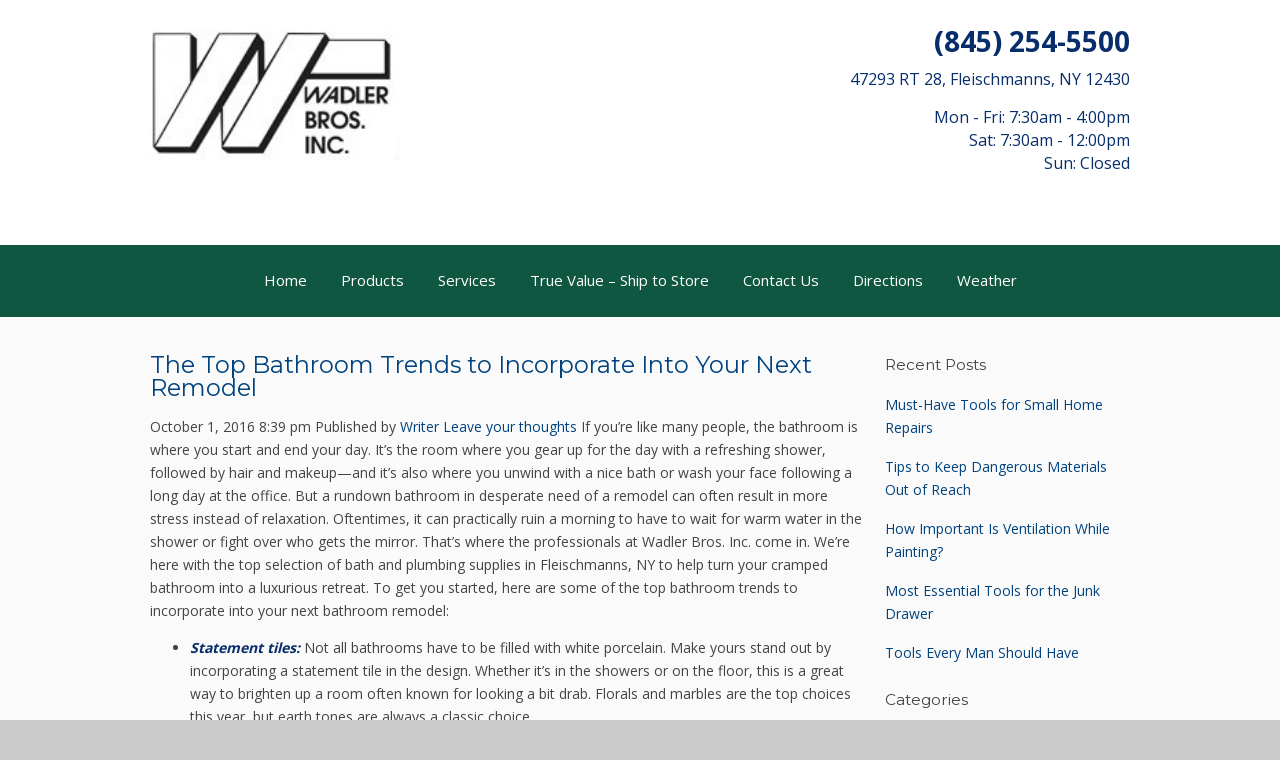

--- FILE ---
content_type: text/html; charset=UTF-8
request_url: https://wadlerbros.com/2016/10/the-top-bathroom-trends-to-incorporate-into-your-next-remodel/
body_size: 12529
content:
<!doctype html>
<html dir="ltr" lang="en-US" prefix="og: https://ogp.me/ns#" class="no-js">
	<head>
<style>.footer_logo .textwidget+.textwidget{display: none;}.aioseo-breadcrumbs{display:none;}</style>
		<meta charset="UTF-8">
		<title>The Top Bathroom Trends to Incorporate Into Your Next Remodel - Wadler Bros. Inc</title>

		<link href="//www.google-analytics.com" rel="dns-prefetch">
        <link href="https://wadlerbros.com/wp-content/uploads/favicon.ico" rel="shortcut icon">
        <link href="https://wadlerbros.com/wp-content/uploads/touch.png" rel="apple-touch-icon-precomposed">
        <link href="https://stackpath.bootstrapcdn.com/font-awesome/4.7.0/css/font-awesome.min.css" rel="stylesheet" integrity="sha384-wvfXpqpZZVQGK6TAh5PVlGOfQNHSoD2xbE+QkPxCAFlNEevoEH3Sl0sibVcOQVnN" crossorigin="anonymous">

                        <link rel="stylesheet" href="//fonts.googleapis.com/css?family=">
                <style>
            body {
                font-family: !important;
            }
            h1, h2, h3 {
                font-family: !important;
            }
                    </style>

		<meta http-equiv="X-UA-Compatible" content="IE=edge,chrome=1">
		<meta name="viewport" content="width=device-width, initial-scale=1.0">

        <link rel="stylesheet" href="https://wadlerbros.com/wp-content/themes/b-gamma/js/featherlight.css">

		
		<!-- All in One SEO 4.8.5 - aioseo.com -->
	<meta name="description" content="If you’re like many people, the bathroom is where you start and end your day. It’s the room where you gear up for the day with a refreshing shower, followed by hair and makeup—and it’s also where you unwind with a nice bath or wash your face following a long day at the office. But" />
	<meta name="robots" content="max-image-preview:large" />
	<meta name="author" content="Writer"/>
	<link rel="canonical" href="https://wadlerbros.com/2016/10/the-top-bathroom-trends-to-incorporate-into-your-next-remodel/" />
	<meta name="generator" content="All in One SEO (AIOSEO) 4.8.5" />
		<meta property="og:locale" content="en_US" />
		<meta property="og:site_name" content="Wadler Bros. Inc -" />
		<meta property="og:type" content="article" />
		<meta property="og:title" content="The Top Bathroom Trends to Incorporate Into Your Next Remodel - Wadler Bros. Inc" />
		<meta property="og:description" content="If you’re like many people, the bathroom is where you start and end your day. It’s the room where you gear up for the day with a refreshing shower, followed by hair and makeup—and it’s also where you unwind with a nice bath or wash your face following a long day at the office. But" />
		<meta property="og:url" content="https://wadlerbros.com/2016/10/the-top-bathroom-trends-to-incorporate-into-your-next-remodel/" />
		<meta property="article:published_time" content="2016-10-01T20:39:17+00:00" />
		<meta property="article:modified_time" content="2016-09-27T20:40:22+00:00" />
		<meta name="twitter:card" content="summary_large_image" />
		<meta name="twitter:title" content="The Top Bathroom Trends to Incorporate Into Your Next Remodel - Wadler Bros. Inc" />
		<meta name="twitter:description" content="If you’re like many people, the bathroom is where you start and end your day. It’s the room where you gear up for the day with a refreshing shower, followed by hair and makeup—and it’s also where you unwind with a nice bath or wash your face following a long day at the office. But" />
		<script type="application/ld+json" class="aioseo-schema">
			{"@context":"https:\/\/schema.org","@graph":[{"@type":"BlogPosting","@id":"https:\/\/wadlerbros.com\/2016\/10\/the-top-bathroom-trends-to-incorporate-into-your-next-remodel\/#blogposting","name":"The Top Bathroom Trends to Incorporate Into Your Next Remodel - Wadler Bros. Inc","headline":"The Top Bathroom Trends to Incorporate Into Your Next Remodel","author":{"@id":"https:\/\/wadlerbros.com\/author\/writer\/#author"},"publisher":{"@id":"https:\/\/wadlerbros.com\/#organization"},"datePublished":"2016-10-01T20:39:17+00:00","dateModified":"2016-09-27T20:40:22+00:00","inLanguage":"en-US","mainEntityOfPage":{"@id":"https:\/\/wadlerbros.com\/2016\/10\/the-top-bathroom-trends-to-incorporate-into-your-next-remodel\/#webpage"},"isPartOf":{"@id":"https:\/\/wadlerbros.com\/2016\/10\/the-top-bathroom-trends-to-incorporate-into-your-next-remodel\/#webpage"},"articleSection":"Plumbing Supplies"},{"@type":"BreadcrumbList","@id":"https:\/\/wadlerbros.com\/2016\/10\/the-top-bathroom-trends-to-incorporate-into-your-next-remodel\/#breadcrumblist","itemListElement":[{"@type":"ListItem","@id":"https:\/\/wadlerbros.com#listItem","position":1,"name":"Home","item":"https:\/\/wadlerbros.com","nextItem":{"@type":"ListItem","@id":"https:\/\/wadlerbros.com\/category\/plumbing-supplies\/#listItem","name":"Plumbing Supplies"}},{"@type":"ListItem","@id":"https:\/\/wadlerbros.com\/category\/plumbing-supplies\/#listItem","position":2,"name":"Plumbing Supplies","item":"https:\/\/wadlerbros.com\/category\/plumbing-supplies\/","nextItem":{"@type":"ListItem","@id":"https:\/\/wadlerbros.com\/2016\/10\/the-top-bathroom-trends-to-incorporate-into-your-next-remodel\/#listItem","name":"The Top Bathroom Trends to Incorporate Into Your Next Remodel"},"previousItem":{"@type":"ListItem","@id":"https:\/\/wadlerbros.com#listItem","name":"Home"}},{"@type":"ListItem","@id":"https:\/\/wadlerbros.com\/2016\/10\/the-top-bathroom-trends-to-incorporate-into-your-next-remodel\/#listItem","position":3,"name":"The Top Bathroom Trends to Incorporate Into Your Next Remodel","previousItem":{"@type":"ListItem","@id":"https:\/\/wadlerbros.com\/category\/plumbing-supplies\/#listItem","name":"Plumbing Supplies"}}]},{"@type":"Organization","@id":"https:\/\/wadlerbros.com\/#organization","name":"Wadler Bros. Inc","url":"https:\/\/wadlerbros.com\/"},{"@type":"Person","@id":"https:\/\/wadlerbros.com\/author\/writer\/#author","url":"https:\/\/wadlerbros.com\/author\/writer\/","name":"Writer"},{"@type":"WebPage","@id":"https:\/\/wadlerbros.com\/2016\/10\/the-top-bathroom-trends-to-incorporate-into-your-next-remodel\/#webpage","url":"https:\/\/wadlerbros.com\/2016\/10\/the-top-bathroom-trends-to-incorporate-into-your-next-remodel\/","name":"The Top Bathroom Trends to Incorporate Into Your Next Remodel - Wadler Bros. Inc","description":"If you\u2019re like many people, the bathroom is where you start and end your day. It\u2019s the room where you gear up for the day with a refreshing shower, followed by hair and makeup\u2014and it\u2019s also where you unwind with a nice bath or wash your face following a long day at the office. But","inLanguage":"en-US","isPartOf":{"@id":"https:\/\/wadlerbros.com\/#website"},"breadcrumb":{"@id":"https:\/\/wadlerbros.com\/2016\/10\/the-top-bathroom-trends-to-incorporate-into-your-next-remodel\/#breadcrumblist"},"author":{"@id":"https:\/\/wadlerbros.com\/author\/writer\/#author"},"creator":{"@id":"https:\/\/wadlerbros.com\/author\/writer\/#author"},"datePublished":"2016-10-01T20:39:17+00:00","dateModified":"2016-09-27T20:40:22+00:00"},{"@type":"WebSite","@id":"https:\/\/wadlerbros.com\/#website","url":"https:\/\/wadlerbros.com\/","name":"Wadler Bros. Inc","inLanguage":"en-US","publisher":{"@id":"https:\/\/wadlerbros.com\/#organization"}}]}
		</script>
		<!-- All in One SEO -->

<link rel='dns-prefetch' href='//www.google.com' />
<script type="text/javascript">
/* <![CDATA[ */
window._wpemojiSettings = {"baseUrl":"https:\/\/s.w.org\/images\/core\/emoji\/16.0.1\/72x72\/","ext":".png","svgUrl":"https:\/\/s.w.org\/images\/core\/emoji\/16.0.1\/svg\/","svgExt":".svg","source":{"concatemoji":"https:\/\/wadlerbros.com\/wp-includes\/js\/wp-emoji-release.min.js?ver=6.8.3"}};
/*! This file is auto-generated */
!function(s,n){var o,i,e;function c(e){try{var t={supportTests:e,timestamp:(new Date).valueOf()};sessionStorage.setItem(o,JSON.stringify(t))}catch(e){}}function p(e,t,n){e.clearRect(0,0,e.canvas.width,e.canvas.height),e.fillText(t,0,0);var t=new Uint32Array(e.getImageData(0,0,e.canvas.width,e.canvas.height).data),a=(e.clearRect(0,0,e.canvas.width,e.canvas.height),e.fillText(n,0,0),new Uint32Array(e.getImageData(0,0,e.canvas.width,e.canvas.height).data));return t.every(function(e,t){return e===a[t]})}function u(e,t){e.clearRect(0,0,e.canvas.width,e.canvas.height),e.fillText(t,0,0);for(var n=e.getImageData(16,16,1,1),a=0;a<n.data.length;a++)if(0!==n.data[a])return!1;return!0}function f(e,t,n,a){switch(t){case"flag":return n(e,"\ud83c\udff3\ufe0f\u200d\u26a7\ufe0f","\ud83c\udff3\ufe0f\u200b\u26a7\ufe0f")?!1:!n(e,"\ud83c\udde8\ud83c\uddf6","\ud83c\udde8\u200b\ud83c\uddf6")&&!n(e,"\ud83c\udff4\udb40\udc67\udb40\udc62\udb40\udc65\udb40\udc6e\udb40\udc67\udb40\udc7f","\ud83c\udff4\u200b\udb40\udc67\u200b\udb40\udc62\u200b\udb40\udc65\u200b\udb40\udc6e\u200b\udb40\udc67\u200b\udb40\udc7f");case"emoji":return!a(e,"\ud83e\udedf")}return!1}function g(e,t,n,a){var r="undefined"!=typeof WorkerGlobalScope&&self instanceof WorkerGlobalScope?new OffscreenCanvas(300,150):s.createElement("canvas"),o=r.getContext("2d",{willReadFrequently:!0}),i=(o.textBaseline="top",o.font="600 32px Arial",{});return e.forEach(function(e){i[e]=t(o,e,n,a)}),i}function t(e){var t=s.createElement("script");t.src=e,t.defer=!0,s.head.appendChild(t)}"undefined"!=typeof Promise&&(o="wpEmojiSettingsSupports",i=["flag","emoji"],n.supports={everything:!0,everythingExceptFlag:!0},e=new Promise(function(e){s.addEventListener("DOMContentLoaded",e,{once:!0})}),new Promise(function(t){var n=function(){try{var e=JSON.parse(sessionStorage.getItem(o));if("object"==typeof e&&"number"==typeof e.timestamp&&(new Date).valueOf()<e.timestamp+604800&&"object"==typeof e.supportTests)return e.supportTests}catch(e){}return null}();if(!n){if("undefined"!=typeof Worker&&"undefined"!=typeof OffscreenCanvas&&"undefined"!=typeof URL&&URL.createObjectURL&&"undefined"!=typeof Blob)try{var e="postMessage("+g.toString()+"("+[JSON.stringify(i),f.toString(),p.toString(),u.toString()].join(",")+"));",a=new Blob([e],{type:"text/javascript"}),r=new Worker(URL.createObjectURL(a),{name:"wpTestEmojiSupports"});return void(r.onmessage=function(e){c(n=e.data),r.terminate(),t(n)})}catch(e){}c(n=g(i,f,p,u))}t(n)}).then(function(e){for(var t in e)n.supports[t]=e[t],n.supports.everything=n.supports.everything&&n.supports[t],"flag"!==t&&(n.supports.everythingExceptFlag=n.supports.everythingExceptFlag&&n.supports[t]);n.supports.everythingExceptFlag=n.supports.everythingExceptFlag&&!n.supports.flag,n.DOMReady=!1,n.readyCallback=function(){n.DOMReady=!0}}).then(function(){return e}).then(function(){var e;n.supports.everything||(n.readyCallback(),(e=n.source||{}).concatemoji?t(e.concatemoji):e.wpemoji&&e.twemoji&&(t(e.twemoji),t(e.wpemoji)))}))}((window,document),window._wpemojiSettings);
/* ]]> */
</script>
<style id='wp-emoji-styles-inline-css' type='text/css'>

	img.wp-smiley, img.emoji {
		display: inline !important;
		border: none !important;
		box-shadow: none !important;
		height: 1em !important;
		width: 1em !important;
		margin: 0 0.07em !important;
		vertical-align: -0.1em !important;
		background: none !important;
		padding: 0 !important;
	}
</style>
<link rel='stylesheet' id='wp-block-library-css' href='https://wadlerbros.com/wp-includes/css/dist/block-library/style.min.css?ver=6.8.3' media='all' />
<style id='classic-theme-styles-inline-css' type='text/css'>
/*! This file is auto-generated */
.wp-block-button__link{color:#fff;background-color:#32373c;border-radius:9999px;box-shadow:none;text-decoration:none;padding:calc(.667em + 2px) calc(1.333em + 2px);font-size:1.125em}.wp-block-file__button{background:#32373c;color:#fff;text-decoration:none}
</style>
<style id='global-styles-inline-css' type='text/css'>
:root{--wp--preset--aspect-ratio--square: 1;--wp--preset--aspect-ratio--4-3: 4/3;--wp--preset--aspect-ratio--3-4: 3/4;--wp--preset--aspect-ratio--3-2: 3/2;--wp--preset--aspect-ratio--2-3: 2/3;--wp--preset--aspect-ratio--16-9: 16/9;--wp--preset--aspect-ratio--9-16: 9/16;--wp--preset--color--black: #000000;--wp--preset--color--cyan-bluish-gray: #abb8c3;--wp--preset--color--white: #ffffff;--wp--preset--color--pale-pink: #f78da7;--wp--preset--color--vivid-red: #cf2e2e;--wp--preset--color--luminous-vivid-orange: #ff6900;--wp--preset--color--luminous-vivid-amber: #fcb900;--wp--preset--color--light-green-cyan: #7bdcb5;--wp--preset--color--vivid-green-cyan: #00d084;--wp--preset--color--pale-cyan-blue: #8ed1fc;--wp--preset--color--vivid-cyan-blue: #0693e3;--wp--preset--color--vivid-purple: #9b51e0;--wp--preset--gradient--vivid-cyan-blue-to-vivid-purple: linear-gradient(135deg,rgba(6,147,227,1) 0%,rgb(155,81,224) 100%);--wp--preset--gradient--light-green-cyan-to-vivid-green-cyan: linear-gradient(135deg,rgb(122,220,180) 0%,rgb(0,208,130) 100%);--wp--preset--gradient--luminous-vivid-amber-to-luminous-vivid-orange: linear-gradient(135deg,rgba(252,185,0,1) 0%,rgba(255,105,0,1) 100%);--wp--preset--gradient--luminous-vivid-orange-to-vivid-red: linear-gradient(135deg,rgba(255,105,0,1) 0%,rgb(207,46,46) 100%);--wp--preset--gradient--very-light-gray-to-cyan-bluish-gray: linear-gradient(135deg,rgb(238,238,238) 0%,rgb(169,184,195) 100%);--wp--preset--gradient--cool-to-warm-spectrum: linear-gradient(135deg,rgb(74,234,220) 0%,rgb(151,120,209) 20%,rgb(207,42,186) 40%,rgb(238,44,130) 60%,rgb(251,105,98) 80%,rgb(254,248,76) 100%);--wp--preset--gradient--blush-light-purple: linear-gradient(135deg,rgb(255,206,236) 0%,rgb(152,150,240) 100%);--wp--preset--gradient--blush-bordeaux: linear-gradient(135deg,rgb(254,205,165) 0%,rgb(254,45,45) 50%,rgb(107,0,62) 100%);--wp--preset--gradient--luminous-dusk: linear-gradient(135deg,rgb(255,203,112) 0%,rgb(199,81,192) 50%,rgb(65,88,208) 100%);--wp--preset--gradient--pale-ocean: linear-gradient(135deg,rgb(255,245,203) 0%,rgb(182,227,212) 50%,rgb(51,167,181) 100%);--wp--preset--gradient--electric-grass: linear-gradient(135deg,rgb(202,248,128) 0%,rgb(113,206,126) 100%);--wp--preset--gradient--midnight: linear-gradient(135deg,rgb(2,3,129) 0%,rgb(40,116,252) 100%);--wp--preset--font-size--small: 13px;--wp--preset--font-size--medium: 20px;--wp--preset--font-size--large: 36px;--wp--preset--font-size--x-large: 42px;--wp--preset--spacing--20: 0.44rem;--wp--preset--spacing--30: 0.67rem;--wp--preset--spacing--40: 1rem;--wp--preset--spacing--50: 1.5rem;--wp--preset--spacing--60: 2.25rem;--wp--preset--spacing--70: 3.38rem;--wp--preset--spacing--80: 5.06rem;--wp--preset--shadow--natural: 6px 6px 9px rgba(0, 0, 0, 0.2);--wp--preset--shadow--deep: 12px 12px 50px rgba(0, 0, 0, 0.4);--wp--preset--shadow--sharp: 6px 6px 0px rgba(0, 0, 0, 0.2);--wp--preset--shadow--outlined: 6px 6px 0px -3px rgba(255, 255, 255, 1), 6px 6px rgba(0, 0, 0, 1);--wp--preset--shadow--crisp: 6px 6px 0px rgba(0, 0, 0, 1);}:where(.is-layout-flex){gap: 0.5em;}:where(.is-layout-grid){gap: 0.5em;}body .is-layout-flex{display: flex;}.is-layout-flex{flex-wrap: wrap;align-items: center;}.is-layout-flex > :is(*, div){margin: 0;}body .is-layout-grid{display: grid;}.is-layout-grid > :is(*, div){margin: 0;}:where(.wp-block-columns.is-layout-flex){gap: 2em;}:where(.wp-block-columns.is-layout-grid){gap: 2em;}:where(.wp-block-post-template.is-layout-flex){gap: 1.25em;}:where(.wp-block-post-template.is-layout-grid){gap: 1.25em;}.has-black-color{color: var(--wp--preset--color--black) !important;}.has-cyan-bluish-gray-color{color: var(--wp--preset--color--cyan-bluish-gray) !important;}.has-white-color{color: var(--wp--preset--color--white) !important;}.has-pale-pink-color{color: var(--wp--preset--color--pale-pink) !important;}.has-vivid-red-color{color: var(--wp--preset--color--vivid-red) !important;}.has-luminous-vivid-orange-color{color: var(--wp--preset--color--luminous-vivid-orange) !important;}.has-luminous-vivid-amber-color{color: var(--wp--preset--color--luminous-vivid-amber) !important;}.has-light-green-cyan-color{color: var(--wp--preset--color--light-green-cyan) !important;}.has-vivid-green-cyan-color{color: var(--wp--preset--color--vivid-green-cyan) !important;}.has-pale-cyan-blue-color{color: var(--wp--preset--color--pale-cyan-blue) !important;}.has-vivid-cyan-blue-color{color: var(--wp--preset--color--vivid-cyan-blue) !important;}.has-vivid-purple-color{color: var(--wp--preset--color--vivid-purple) !important;}.has-black-background-color{background-color: var(--wp--preset--color--black) !important;}.has-cyan-bluish-gray-background-color{background-color: var(--wp--preset--color--cyan-bluish-gray) !important;}.has-white-background-color{background-color: var(--wp--preset--color--white) !important;}.has-pale-pink-background-color{background-color: var(--wp--preset--color--pale-pink) !important;}.has-vivid-red-background-color{background-color: var(--wp--preset--color--vivid-red) !important;}.has-luminous-vivid-orange-background-color{background-color: var(--wp--preset--color--luminous-vivid-orange) !important;}.has-luminous-vivid-amber-background-color{background-color: var(--wp--preset--color--luminous-vivid-amber) !important;}.has-light-green-cyan-background-color{background-color: var(--wp--preset--color--light-green-cyan) !important;}.has-vivid-green-cyan-background-color{background-color: var(--wp--preset--color--vivid-green-cyan) !important;}.has-pale-cyan-blue-background-color{background-color: var(--wp--preset--color--pale-cyan-blue) !important;}.has-vivid-cyan-blue-background-color{background-color: var(--wp--preset--color--vivid-cyan-blue) !important;}.has-vivid-purple-background-color{background-color: var(--wp--preset--color--vivid-purple) !important;}.has-black-border-color{border-color: var(--wp--preset--color--black) !important;}.has-cyan-bluish-gray-border-color{border-color: var(--wp--preset--color--cyan-bluish-gray) !important;}.has-white-border-color{border-color: var(--wp--preset--color--white) !important;}.has-pale-pink-border-color{border-color: var(--wp--preset--color--pale-pink) !important;}.has-vivid-red-border-color{border-color: var(--wp--preset--color--vivid-red) !important;}.has-luminous-vivid-orange-border-color{border-color: var(--wp--preset--color--luminous-vivid-orange) !important;}.has-luminous-vivid-amber-border-color{border-color: var(--wp--preset--color--luminous-vivid-amber) !important;}.has-light-green-cyan-border-color{border-color: var(--wp--preset--color--light-green-cyan) !important;}.has-vivid-green-cyan-border-color{border-color: var(--wp--preset--color--vivid-green-cyan) !important;}.has-pale-cyan-blue-border-color{border-color: var(--wp--preset--color--pale-cyan-blue) !important;}.has-vivid-cyan-blue-border-color{border-color: var(--wp--preset--color--vivid-cyan-blue) !important;}.has-vivid-purple-border-color{border-color: var(--wp--preset--color--vivid-purple) !important;}.has-vivid-cyan-blue-to-vivid-purple-gradient-background{background: var(--wp--preset--gradient--vivid-cyan-blue-to-vivid-purple) !important;}.has-light-green-cyan-to-vivid-green-cyan-gradient-background{background: var(--wp--preset--gradient--light-green-cyan-to-vivid-green-cyan) !important;}.has-luminous-vivid-amber-to-luminous-vivid-orange-gradient-background{background: var(--wp--preset--gradient--luminous-vivid-amber-to-luminous-vivid-orange) !important;}.has-luminous-vivid-orange-to-vivid-red-gradient-background{background: var(--wp--preset--gradient--luminous-vivid-orange-to-vivid-red) !important;}.has-very-light-gray-to-cyan-bluish-gray-gradient-background{background: var(--wp--preset--gradient--very-light-gray-to-cyan-bluish-gray) !important;}.has-cool-to-warm-spectrum-gradient-background{background: var(--wp--preset--gradient--cool-to-warm-spectrum) !important;}.has-blush-light-purple-gradient-background{background: var(--wp--preset--gradient--blush-light-purple) !important;}.has-blush-bordeaux-gradient-background{background: var(--wp--preset--gradient--blush-bordeaux) !important;}.has-luminous-dusk-gradient-background{background: var(--wp--preset--gradient--luminous-dusk) !important;}.has-pale-ocean-gradient-background{background: var(--wp--preset--gradient--pale-ocean) !important;}.has-electric-grass-gradient-background{background: var(--wp--preset--gradient--electric-grass) !important;}.has-midnight-gradient-background{background: var(--wp--preset--gradient--midnight) !important;}.has-small-font-size{font-size: var(--wp--preset--font-size--small) !important;}.has-medium-font-size{font-size: var(--wp--preset--font-size--medium) !important;}.has-large-font-size{font-size: var(--wp--preset--font-size--large) !important;}.has-x-large-font-size{font-size: var(--wp--preset--font-size--x-large) !important;}
:where(.wp-block-post-template.is-layout-flex){gap: 1.25em;}:where(.wp-block-post-template.is-layout-grid){gap: 1.25em;}
:where(.wp-block-columns.is-layout-flex){gap: 2em;}:where(.wp-block-columns.is-layout-grid){gap: 2em;}
:root :where(.wp-block-pullquote){font-size: 1.5em;line-height: 1.6;}
</style>
<link rel='stylesheet' id='client-plugins-css-css' href='https://wadlerbros.com/wp-content/plugins/client-plugins/css/client-plugins.css?ver=6.8.3' media='all' />
<link rel='stylesheet' id='contact-form-7-css' href='https://wadlerbros.com/wp-content/plugins/contact-form-7/includes/css/styles.css?ver=6.0.3' media='all' />
<link rel='stylesheet' id='normalize-css' href='https://wadlerbros.com/wp-content/themes/b-gamma/normalize.css?ver=1.0' media='all' />
<link rel='stylesheet' id='html5blank-css' href='https://wadlerbros.com/wp-content/themes/b-gamma/style.css?ver=1.0' media='all' />
<script type="text/javascript" src="https://wadlerbros.com/wp-content/themes/b-gamma/js/lib/conditionizr-4.3.0.min.js?ver=4.3.0" id="conditionizr-js"></script>
<script type="text/javascript" src="https://wadlerbros.com/wp-content/themes/b-gamma/js/lib/modernizr-2.7.1.min.js?ver=2.7.1" id="modernizr-js"></script>
<script type="text/javascript" src="https://wadlerbros.com/wp-includes/js/jquery/jquery.js?ver=3.7.1" id="jquery-core-js"></script>
<script type="text/javascript" src="https://wadlerbros.com/wp-includes/js/jquery/jquery-migrate.min.js?ver=3.4.1" id="jquery-migrate-js"></script>
<script type="text/javascript" src="https://wadlerbros.com/wp-content/themes/b-gamma/js/scripts.js?ver=1.0.0" id="html5blankscripts-js"></script>
<link rel="https://api.w.org/" href="https://wadlerbros.com/wp-json/" /><link rel="alternate" title="JSON" type="application/json" href="https://wadlerbros.com/wp-json/wp/v2/posts/712" /><link rel="alternate" title="oEmbed (JSON)" type="application/json+oembed" href="https://wadlerbros.com/wp-json/oembed/1.0/embed?url=https%3A%2F%2Fwadlerbros.com%2F2016%2F10%2Fthe-top-bathroom-trends-to-incorporate-into-your-next-remodel%2F" />
<link rel="alternate" title="oEmbed (XML)" type="text/xml+oembed" href="https://wadlerbros.com/wp-json/oembed/1.0/embed?url=https%3A%2F%2Fwadlerbros.com%2F2016%2F10%2Fthe-top-bathroom-trends-to-incorporate-into-your-next-remodel%2F&#038;format=xml" />
<!-- <meta name="NextGEN" version="2.1.46" /> -->
		<style type="text/css" id="wp-custom-css">
			.comments > #respond {
	display: none !important;
} 		</style>
		<noscript><style id="rocket-lazyload-nojs-css">.rll-youtube-player, [data-lazy-src]{display:none !important;}</style></noscript>
        <link rel="stylesheet" href="https://wadlerbros.com/wp-content/themes/b-gamma/custom.css">

        <script src="https://wadlerbros.com/wp-content/themes/b-gamma/js/featherlight.js"></script>
        <script src="https://wadlerbros.com/wp-content/themes/b-gamma/js/featherlight.gallery.js"></script>
<script>
  (function(i,s,o,g,r,a,m){i['GoogleAnalyticsObject']=r;i[r]=i[r]||function(){
  (i[r].q=i[r].q||[]).push(arguments)},i[r].l=1*new Date();a=s.createElement(o),
  m=s.getElementsByTagName(o)[0];a.async=1;a.src=g;m.parentNode.insertBefore(a,m)
  })(window,document,'script','https://www.google-analytics.com/analytics.js','ga');

  ga('create', 'UA-80979269-1', 'auto');
  ga('send', 'pageview');
  ga('send', 'event', 'Contact Form', 'submit');
</script>
<meta name="geo.region" content="US-NY" />
<meta name="geo.placename" content="Fleischmanns" />
<meta name="geo.position" content="42.158652;-74.568005" />
<meta name="ICBM" content="42.158652, -74.568005" />
	</head>
	<body class="wp-singular post-template-default single single-post postid-712 single-format-standard wp-theme-b-gamma the-top-bathroom-trends-to-incorporate-into-your-next-remodel">
            <div class="prime"><!-- Prime start -->
			<header class="header clear" role="banner">
                <div class="wrapper">
                                                <div class="one-half">
                                <div id="text-19">			<div class="textwidget"><div class="toplogo"><a href="/"><img src="data:image/svg+xml,%3Csvg%20xmlns='http://www.w3.org/2000/svg'%20viewBox='0%200%201%201'%3E%3C/svg%3E" data-lazy-src="/wp-content/uploads/logo-text-removed.png" alt="Wadler Bros. Inc" /><noscript><img src="/wp-content/uploads/logo-text-removed.png" alt="Wadler Bros. Inc" /></noscript></a></div></div>
		</div>                            </div>
                        
                                            <div class="one-half">
                            <div id="text-20">			<div class="textwidget"><div class="topPhone"><strong><a href="tel:8452545500">(845) 254-5500</a></strong>
<span style="display:block;font-size:16px;padding:15px 0;"><a href="https://g.page/wadler-bros--inc?gm" target="_blank">47293 RT 28, Fleischmanns, NY 12430</a></span>
</div>
<div class="hours-block">
<div class="hours">
Mon - Fri: 7:30am - 4:00pm<br/>
          Sat: 7:30am - 12:00pm<br/>
          Sun: Closed
</div></div></div>
		</div>                        </div>
                                    </div>
                <div class="nav-block"></div>
                <nav class="nav" role="navigation">
                    <div id="toggle-wrapper">
                        <div id="menu-toggle">
                            <span></span>
                            <span></span>
                            <span></span>
                        </div>
                    </div>
                    <ul><li id="menu-item-20" class="menu-item menu-item-type-post_type menu-item-object-page menu-item-home menu-item-20"><a href="https://wadlerbros.com/">Home</a></li>
<li id="menu-item-341" class="menu-item menu-item-type-post_type menu-item-object-page menu-item-341"><a href="https://wadlerbros.com/products/">Products</a></li>
<li id="menu-item-180" class="menu-item menu-item-type-post_type menu-item-object-page menu-item-180"><a href="https://wadlerbros.com/services/">Services</a></li>
<li id="menu-item-913" class="menu-item menu-item-type-custom menu-item-object-custom menu-item-913"><a target="_blank" rel="nofollow" href="https://www.truevalue.com/">True Value &#8211; Ship to Store</a></li>
<li id="menu-item-992" class="menu-item menu-item-type-post_type menu-item-object-page menu-item-992"><a href="https://wadlerbros.com/contact-us/">Contact Us</a></li>
<li id="menu-item-914" class="menu-item menu-item-type-custom menu-item-object-custom menu-item-914"><a target="_blank" rel="nofollow" href="https://www.google.com/maps/dir//Wadler+Bros.+Inc,+New+York+28,+Fleischmanns,+NY/@42.1555733,-74.5791432,13z/data=!4m8!4m7!1m0!1m5!1m1!1s0x89dc5f188c1277d3:0x79dce01454a05a85!2m2!1d-74.5441238!2d42.155515?hl=en">Directions</a></li>
<li id="menu-item-915" class="menu-item menu-item-type-custom menu-item-object-custom menu-item-915"><a target="_blank" rel="nofollow" href="https://forecast.weather.gov/MapClick.php?lat=42.1566&#038;lon=-74.5295#.W3RmfuhKjGg%20-%20EL">Weather</a></li>
</ul>                </nav>
			</header>

            
            <!-- Start #content -->
            <div id="content">

                
                <!-- start content .wrapper -->
                <div class="wrapper">

	<main role="blog">
	<section>
			<article id="post-712" class="post-712 post type-post status-publish format-standard hentry category-plumbing-supplies">
						<h1>
				<a href="https://wadlerbros.com/2016/10/the-top-bathroom-trends-to-incorporate-into-your-next-remodel/" title="The Top Bathroom Trends to Incorporate Into Your Next Remodel">The Top Bathroom Trends to Incorporate Into Your Next Remodel</a>
			</h1>
			<span class="date">October 1, 2016 8:39 pm</span>
			<span class="author">Published by <a href="https://wadlerbros.com/author/writer/" title="Posts by Writer" rel="author">Writer</a></span>
			<span class="comments"><a href="https://wadlerbros.com/2016/10/the-top-bathroom-trends-to-incorporate-into-your-next-remodel/#respond">Leave your thoughts</a></span>

			If you’re like many people, the bathroom is where you start and end your day. It’s the room where you gear up for the day with a refreshing shower, followed by hair and makeup—and it’s also where you unwind with a nice bath or wash your face following a long day at the office. But a rundown bathroom in desperate need of a remodel can often result in more stress instead of relaxation. Oftentimes, it can practically ruin a morning to have to wait for warm water in the shower or fight over who gets the mirror. That’s where the professionals at Wadler Bros. Inc. come in. We’re here with the top selection of bath and plumbing supplies in Fleischmanns, NY to help turn your cramped bathroom into a luxurious retreat.

To get you started, here are some of the top bathroom trends to incorporate into your next bathroom remodel:
<ul>
	<li><strong><em>Statement tiles: </em></strong>Not all bathrooms have to be filled with white porcelain. Make yours stand out by incorporating a statement tile in the design. Whether it’s in the showers or on the floor, this is a great way to brighten up a room often known for looking a bit drab. Florals and marbles are the top choices this year, but earth tones are always a classic choice.</li>
	<li><strong><em>Water efficient fixtures: </em></strong>Environmentally friendly design is one trend that hasn’t gone out of style. Most major plumbing items are also available in a water efficient option, including low-flow sinks, showerheads and toilets. These fixtures can reduce your monthly water bill tremendously. Many big name designers have started creating their own water saving designs, so you won’t find yourself limited to bland porcelain or stainless steel when it comes to saving water.</li>
	<li><strong><em>Big sinks: </em></strong>Installing a big sink is the perfect way to ensure you and your significant other are never fighting over who gets the mirror space first. One of the top designs is the trough sink. While it might sound fit for a barnyard, it’s essentially the combined size of two separate sinks under one mirror. Plus, they’re incredibly deep, so you could easily hand wash a wool sweater or t-shirt without sloshing water all over the floor.</li>
	<li><strong><em>Open shelving: </em></strong>Show off your investment in those luxurious towels and grooming products with open shelving. This sleek, contemporary trend takes minimalism to a whole new level by eliminating bulky vanities and storage under the sink. Try wood shelves for a rustic look. Glass shelves are another great option for a hyper-modern look, while also encouraging you to keep clutter at a minimum. Plus, this way your guests will never have to root around cabinets in search of a hand towel.</li>
</ul>
Whether you’re looking to install a new showerhead or ready to undergo a complete overhaul, the friendly staff at Wadler Bros. Inc. is here to help you find the bath and plumbing supplies in Fleischmanns, NY that you need to complete your project. Stop by today to get started!						<p>Categorised in: <a href="https://wadlerbros.com/category/plumbing-supplies/" rel="tag">Plumbing Supplies</a></p>
			<p>This post was written by Writer</p>
						<div class="comments">
	

	<div id="respond" class="comment-respond">
		<h3 id="reply-title" class="comment-reply-title">Leave a Reply <small><a rel="nofollow" id="cancel-comment-reply-link" href="/2016/10/the-top-bathroom-trends-to-incorporate-into-your-next-remodel/#respond" style="display:none;">Cancel reply</a></small></h3><p class="must-log-in">You must be <a href="https://wadlerbros.com/wp-login.php?redirect_to=https%3A%2F%2Fwadlerbros.com%2F2016%2F10%2Fthe-top-bathroom-trends-to-incorporate-into-your-next-remodel%2F">logged in</a> to post a comment.</p>	</div><!-- #respond -->
	
</div>
		</article>
	
		</section>
	</main>
        <div class="blog-sidebar">
        
		<div id="recent-posts-2" class="widget_recent_entries">
		<h3>Recent Posts</h3>
		<ul>
											<li>
					<a href="https://wadlerbros.com/2018/08/must-have-tools-for-small-home-repairs/">Must-Have Tools for Small Home Repairs</a>
									</li>
											<li>
					<a href="https://wadlerbros.com/2018/07/tips-to-keep-dangerous-materials-out-of-reach/">Tips to Keep Dangerous Materials Out of Reach</a>
									</li>
											<li>
					<a href="https://wadlerbros.com/2018/07/how-important-is-ventilation-while-painting/">How Important Is Ventilation While Painting?</a>
									</li>
											<li>
					<a href="https://wadlerbros.com/2018/06/most-essential-tools-for-the-junk-drawer/">Most Essential Tools for the Junk Drawer</a>
									</li>
											<li>
					<a href="https://wadlerbros.com/2018/06/tools-every-man-should-have/">Tools Every Man Should Have</a>
									</li>
					</ul>

		</div><div id="categories-2" class="widget_categories"><h3>Categories</h3>
			<ul>
					<li class="cat-item cat-item-8"><a href="https://wadlerbros.com/category/door-supplies/">Door Supplies</a>
</li>
	<li class="cat-item cat-item-12"><a href="https://wadlerbros.com/category/electrical-supplies/">Electrical Supplies</a>
</li>
	<li class="cat-item cat-item-5"><a href="https://wadlerbros.com/category/hardware-store/">Hardware Store</a>
</li>
	<li class="cat-item cat-item-10"><a href="https://wadlerbros.com/category/home-building-supplies/">Home Building Supplies</a>
</li>
	<li class="cat-item cat-item-13"><a href="https://wadlerbros.com/category/home-supply/">Home Supply</a>
</li>
	<li class="cat-item cat-item-4"><a href="https://wadlerbros.com/category/paint-store/">Paint Store</a>
</li>
	<li class="cat-item cat-item-9"><a href="https://wadlerbros.com/category/plumbing-supplies/">Plumbing Supplies</a>
</li>
	<li class="cat-item cat-item-7"><a href="https://wadlerbros.com/category/power-tools/">Power Tools</a>
</li>
	<li class="cat-item cat-item-11"><a href="https://wadlerbros.com/category/window-supply-store/">Window Supply Store</a>
</li>
			</ul>

			</div><div id="custom_html-4" class="widget_text widget_custom_html"><div class="textwidget custom-html-widget"><!-- a44480128dff24ba0c85570072368ac5 --></div></div>    </div>
                    </div><!-- End of Content Wrapper -->

                
            </div>
            <!-- End #content -->

			<footer class="footer" role="contentinfo">
                <div class="wrapper">
                                            <div class="one-fourth">
                            <div id="googlemapswidget-2"><h2 class="widgettitle"> Map</h2>
<p><a data-gmw-id="googlemapswidget-2" class="gmw-thumbnail-map gmw-lightbox-enabled" href="#gmw-dialog-googlemapswidget-2"><img width="300" height="300" alt="Click to open a larger map" title="Click to open a larger map" src="data:image/svg+xml,%3Csvg%20xmlns='http://www.w3.org/2000/svg'%20viewBox='0%200%201%201'%3E%3C/svg%3E" data-lazy-src="//maps.googleapis.com/maps/api/staticmap?key=AIzaSyABPQGnrefVLOuNaZq6sCLwlPTi-kk47WQ&amp;scale=1&amp;format=png&amp;zoom=13&amp;size=300x300&amp;language=en&amp;maptype=roadmap&amp;markers=size%3Adefault%7Ccolor%3A0xff0000%7Clabel%3AA%7C47293+RT28+Fleischmanns%2C+NY+12430&amp;center=47293+RT28+Fleischmanns%2C+NY+12430&amp;visual_refresh=true"><noscript><img width="300" height="300" alt="Click to open a larger map" title="Click to open a larger map" src="//maps.googleapis.com/maps/api/staticmap?key=AIzaSyABPQGnrefVLOuNaZq6sCLwlPTi-kk47WQ&amp;scale=1&amp;format=png&amp;zoom=13&amp;size=300x300&amp;language=en&amp;maptype=roadmap&amp;markers=size%3Adefault%7Ccolor%3A0xff0000%7Clabel%3AA%7C47293+RT28+Fleischmanns%2C+NY+12430&amp;center=47293+RT28+Fleischmanns%2C+NY+12430&amp;visual_refresh=true"></noscript></a></p></div>                        </div>
                                                                <div class="one-fourth">
                            <div id="text-2"><h2 class="widgettitle">Location</h2>
			<div class="textwidget">Wadler Bros. Inc<br />

<a href="https://www.google.com/maps/place/Wadler%20Bros.%20Inc/@42.155403,-74.5462477,17z/data=!3m1!4b1!4m5!3m4!1s0x89dc5f188c1277d3:0x79dce01454a05a85!8m2!3d42.155403!4d-74.544059" target="_blank">47293 Rt. RT28<br/>Fleischmanns, NY 12430</a><br />
Phone: <a href="tel:8452545500">(845) 254-5500</a>
Sun: Closed</div>
		</div>                        </div>
                                                                <div class="one-fourth">
                            <div id="text-22"><h2 class="widgettitle">Business Hours</h2>
			<div class="textwidget"><div class="hours-wrap">
<table width="100%"><tbody><tr><td>Monday:</td><td>7:30 AM - 4:00 PM</td></tr><tr><td>Tuesday:</td><td>7:30 AM - 4:00 PM</td></tr><tr><td>Wednesday:</td><td>7:30 AM - 4:00 PM</td></tr><tr><td>Thursday:</td><td>7:30 AM - 4:00 PM</td></tr><tr><td>Friday:</td><td>7:30 AM - 4:00 PM</td></tr><tr><td>Saturday:</td><td>7:30 AM - 12:00 PM</td></tr><tr><td>Sunday:</td><td>Closed</td></tr></tbody></table>
</div></div>
		</div>                        </div>
                                                                <div class="one-fourth">
                            
		<div id="recent-posts-3">
		<h2 class="widgettitle">Blog</h2>

		<ul>
											<li>
					<a href="https://wadlerbros.com/2018/08/must-have-tools-for-small-home-repairs/">Must-Have Tools for Small Home Repairs</a>
									</li>
											<li>
					<a href="https://wadlerbros.com/2018/07/tips-to-keep-dangerous-materials-out-of-reach/">Tips to Keep Dangerous Materials Out of Reach</a>
									</li>
											<li>
					<a href="https://wadlerbros.com/2018/07/how-important-is-ventilation-while-painting/">How Important Is Ventilation While Painting?</a>
									</li>
											<li>
					<a href="https://wadlerbros.com/2018/06/most-essential-tools-for-the-junk-drawer/">Most Essential Tools for the Junk Drawer</a>
									</li>
											<li>
					<a href="https://wadlerbros.com/2018/06/tools-every-man-should-have/">Tools Every Man Should Have</a>
									</li>
					</ul>

		</div>                        </div>
                                    </div>

                <div class="copy">&copy; 2026 Wadler Bros. Inc | <a target="_blank" href="/terms-and-conditions/" target="_blank">Terms and Conditions</a> </div>



			</footer>

            </div><!-- Prime end -->

		<!-- ngg_resource_manager_marker --><script type="text/javascript" src="https://wadlerbros.com/wp-includes/js/comment-reply.min.js?ver=6.8.3" id="comment-reply-js" async="async" data-wp-strategy="async"></script>
<script type="text/javascript" src="https://wadlerbros.com/wp-content/plugins/client-plugins/client-reviews/js/review-widget.js?ver=1.0.0" id="client_review_widget-js"></script>
<script type="text/javascript" src="https://wadlerbros.com/wp-includes/js/dist/hooks.min.js?ver=4d63a3d491d11ffd8ac6" id="wp-hooks-js"></script>
<script type="text/javascript" src="https://wadlerbros.com/wp-includes/js/dist/i18n.min.js?ver=5e580eb46a90c2b997e6" id="wp-i18n-js"></script>
<script type="text/javascript" id="wp-i18n-js-after">
/* <![CDATA[ */
wp.i18n.setLocaleData( { 'text direction\u0004ltr': [ 'ltr' ] } );
/* ]]> */
</script>
<script type="text/javascript" src="https://wadlerbros.com/wp-content/plugins/contact-form-7/includes/swv/js/index.js?ver=6.0.3" id="swv-js"></script>
<script type="text/javascript" id="contact-form-7-js-before">
/* <![CDATA[ */
var wpcf7 = {
    "api": {
        "root": "https:\/\/wadlerbros.com\/wp-json\/",
        "namespace": "contact-form-7\/v1"
    },
    "cached": 1
};
/* ]]> */
</script>
<script type="text/javascript" src="https://wadlerbros.com/wp-content/plugins/contact-form-7/includes/js/index.js?ver=6.0.3" id="contact-form-7-js"></script>
<script type="text/javascript" id="google-invisible-recaptcha-js-before">
/* <![CDATA[ */
var renderInvisibleReCaptcha = function() {

    for (var i = 0; i < document.forms.length; ++i) {
        var form = document.forms[i];
        var holder = form.querySelector('.inv-recaptcha-holder');

        if (null === holder) continue;
		holder.innerHTML = '';

         (function(frm){
			var cf7SubmitElm = frm.querySelector('.wpcf7-submit');
            var holderId = grecaptcha.render(holder,{
                'sitekey': '6LdPTioUAAAAAG1vWoGLbqpvceJStD0RVevMruan', 'size': 'invisible', 'badge' : 'bottomright',
                'callback' : function (recaptchaToken) {
					if((null !== cf7SubmitElm) && (typeof jQuery != 'undefined')){jQuery(frm).submit();grecaptcha.reset(holderId);return;}
					 HTMLFormElement.prototype.submit.call(frm);
                },
                'expired-callback' : function(){grecaptcha.reset(holderId);}
            });

			if(null !== cf7SubmitElm && (typeof jQuery != 'undefined') ){
				jQuery(cf7SubmitElm).off('click').on('click', function(clickEvt){
					clickEvt.preventDefault();
					grecaptcha.execute(holderId);
				});
			}
			else
			{
				frm.onsubmit = function (evt){evt.preventDefault();grecaptcha.execute(holderId);};
			}


        })(form);
    }
};
/* ]]> */
</script>
<script type="text/javascript" async defer src="https://www.google.com/recaptcha/api.js?onload=renderInvisibleReCaptcha&amp;render=explicit" id="google-invisible-recaptcha-js"></script>
<script type="text/javascript" src="https://wadlerbros.com/wp-content/plugins/wp-gallery-custom-links/wp-gallery-custom-links.js?ver=1.1" id="wp-gallery-custom-links-js-js"></script>
<script type="text/javascript" src="https://wadlerbros.com/wp-content/plugins/google-maps-widget/js/jquery.colorbox.min.js?ver=4.26" id="gmw-colorbox-js"></script>
<script type="text/javascript" id="gmw-js-extra">
/* <![CDATA[ */
var gmw_data = {"colorbox_css":"https:\/\/wadlerbros.com\/wp-content\/plugins\/google-maps-widget\/css\/gmw.css?ver=4.26"};
/* ]]> */
</script>
<script type="text/javascript" src="https://wadlerbros.com/wp-content/plugins/google-maps-widget/js/gmw.js?ver=4.26" id="gmw-js"></script>
<script type="speculationrules">
{"prefetch":[{"source":"document","where":{"and":[{"href_matches":"\/*"},{"not":{"href_matches":["\/wp-*.php","\/wp-admin\/*","\/wp-content\/uploads\/*","\/wp-content\/*","\/wp-content\/plugins\/*","\/wp-content\/themes\/b-gamma\/*","\/*\\?(.+)"]}},{"not":{"selector_matches":"a[rel~=\"nofollow\"]"}},{"not":{"selector_matches":".no-prefetch, .no-prefetch a"}}]},"eagerness":"conservative"}]}
</script>
<div class="gmw-dialog" style="display: none" data-map-height="550" data-map-width="550" data-thumb-height="300" data-thumb-width="300" data-map-skin="dark" data-map-iframe-url="https://www.google.com/maps/embed/v1/place?q=47293+RT28+Fleischmanns%2C+NY+12430&amp;attribution_source=Wadler+Bros.+Inc&amp;attribution_web_url=https%3A%2F%2Fwadlerbros.com&amp;attribution_ios_deep_link_id=comgooglemaps%3A%2F%2F%3Fdaddr%3D47293+RT28+Fleischmanns%2C+NY+12430&amp;maptype=roadmap&amp;zoom=14&amp;language=en&amp;key=AIzaSyABPQGnrefVLOuNaZq6sCLwlPTi-kk47WQ" id="gmw-dialog-googlemapswidget-2" data-close-button="0" data-show-title="1" data-measure-title="1" data-close-overlay="1" data-close-esc="0"><div class="gmw-map"></div></div>
<script>
            window.lazyLoadOptions = {
                elements_selector: "img[data-lazy-src],.rocket-lazyload,iframe[data-lazy-src]",
                data_src: "lazy-src",
                data_srcset: "lazy-srcset",
                data_sizes: "lazy-sizes",
                skip_invisible: false,
                class_loading: "lazyloading",
                class_loaded: "lazyloaded",
                threshold: 300,
                callback_load: function(element) {
                    if ( element.tagName === "IFRAME" && element.dataset.rocketLazyload == "fitvidscompatible" ) {
                        if (element.classList.contains("lazyloaded") ) {
                            if (typeof window.jQuery != "undefined") {
                                if (jQuery.fn.fitVids) {
                                    jQuery(element).parent().fitVids();
                                }
                            }
                        }
                    }
                }
            };
        
        // Listen to the Initialized event
        window.addEventListener('LazyLoad::Initialized', function (e) {
            // Get the instance and puts it in the lazyLoadInstance variable
            var lazyLoadInstance = e.detail.instance;
        
            if (window.MutationObserver) {
                var observer = new MutationObserver(function(mutations) {
                    mutations.forEach(function(mutation) {
                        lazyLoadInstance.update();
                    } );
                } );
                
                var b      = document.getElementsByTagName("body")[0];
                var config = { childList: true, subtree: true };
                
                observer.observe(b, config);
            }
        }, false);
        </script>
        <script data-cfasync="false" async src="https://wadlerbros.com/wp-content/plugins/rocket-lazy-load/assets/js/11.0.3/lazyload.min.js"></script>

<script>

jQuery(document).ready(function($) {

$("iframe[src*='youtube']").css("width", "100%");
var vidWidth = $("iframe[src*='youtube']").width();
var vidHeight = vidWidth / 16 * 9;
$("iframe[src*='youtube']").css("height", vidHeight); 

});

</script>

<script src="https://ajax.googleapis.com/ajax/libs/webfont/1.5.18/webfont.js"></script>
 
<script>
 WebFont.load({
    google: {
      families: ['Montserrat:400,700', 'Open+Sans:300,400,700']
    }
  });
</script>

<!---<script src="//ajax.googleapis.com/ajax/libs/jquery/1.10.2/jquery.min.js"></script>
<link rel="stylesheet" type="text/css" href="https://dashboard.goiq.com/biqchatbot/styles.css">
<script src="https://dashboard.goiq.com/biqchatbot/js-1-0.js"></script>
<script>startBizIQChatBot("K3yhFiFEkIlN3RryBlYVXIEZjMRMSb");</script>--->
<style>
#BizIQChatBotOuter {
    background:#086316;
        box-shadow: -1px -1px 3px 1px #240c36;

}
	
#BizIQChatBotIcon {
    background:#086316;
    box-shadow: -1px -1px 3px 1px #240c36;
}
	
#BizIQChatBotHeader {
    background:#086316;
}
	

#BIQCBRepBox {
    color: #000;
}

	
#BizIQChatBotOuter .VisitorMessage {
    color: #333;
    background: #fff;
}
	
.SmartMessageIcon {
   background-color:#086316;
}
	
#BIQCBRepBox a {
border: 2px solid #086316;
    color: #fff;
    background:#086316;
}
	
#BIQCBRepBox a:hover {
 border: 2px solid #333;
    color: #fff;
    background: #333;
}

.negForm button{
border: 2px solid #086316;
    color: #fff;
    background:#086316;
}
.negForm button:hover { 
 border: 2px solid #333;
    color: #fff;
    background: #333;
}

#BizIQChatBotSendBtn {
border: 2px solid #fff;
    color: #086316;
    background:#fff;
}

#BizIQChatBotSendBtn:hover {
 border: 2px solid #333;
    color: #fff;
    background: #333;
}

.BizIQChatBotOptions a {
border: 2px solid #086316;
    color: #fff;
    background:#086316;
}

	
.BizIQChatBotOptions a:hover {
  border: 2px solid #333;
    color: #fff;
    background: #333;
}


</style>

	<script defer src="https://static.cloudflareinsights.com/beacon.min.js/vcd15cbe7772f49c399c6a5babf22c1241717689176015" integrity="sha512-ZpsOmlRQV6y907TI0dKBHq9Md29nnaEIPlkf84rnaERnq6zvWvPUqr2ft8M1aS28oN72PdrCzSjY4U6VaAw1EQ==" data-cf-beacon='{"version":"2024.11.0","token":"8d92cc906c024d8c8e73ed6a5f7cf690","r":1,"server_timing":{"name":{"cfCacheStatus":true,"cfEdge":true,"cfExtPri":true,"cfL4":true,"cfOrigin":true,"cfSpeedBrain":true},"location_startswith":null}}' crossorigin="anonymous"></script>
</body>
</html>


--- FILE ---
content_type: text/css
request_url: https://wadlerbros.com/wp-content/themes/b-gamma/style.css?ver=1.0
body_size: 3994
content:
/*
Theme Name: B - Gamma
	Theme URI: 
	Description: Gamma Theme 
	Version: 1.3

	License: MIT
	License URI: http://opensource.org/licenses/mit-license.php

	Based on the HTML5 Theme by Todd Motto (@toddmotto).
*/

/*------------------------------------*\
    MAIN
\*------------------------------------*/
/* global box-sizing */
*,
*:after,
*:before {
	-moz-box-sizing:border-box;
	box-sizing:border-box;
	-webkit-font-smoothing:antialiased;
	font-smoothing:antialiased;
	text-rendering:optimizeLegibility;
}
/* html element 62.5% font-size for REM use */
html {
}
body {
	color:#444;
    font-size: 10px;
    font-weight:400;
    line-height: 13px;
    font-family: 'Open Sans', Helvetica, Arial, sans-serif;
}
/* clear */
.clear:before,
.clear:after {
    content:' ';
    display:table;
}
.clear:after {
    clear:both;
}
.clear {
    *zoom:1;
}
img {
	max-width:100%;
	vertical-align:bottom;
}
a {
	color: inherit;
	text-decoration:none;
}
a:hover {
    color: inherit;
}
a:focus {
	outline:0;
}
a:hover,
a:active {
	outline:0;
}
input:focus {
	outline:0;
	border:1px solid #04A4CC;
}
/*------------------------------------*\
    STRUCTURE
\*------------------------------------*/
/* wrapper */
.wrapper {
	max-width: 980px;
	width: 95%;
	margin: 0 auto;
	position: relative;
}
.prime > .wrapper {
}
#content {
    padding: 20px 0;
}
/* header */
.header {
    position: relative;
    right: 0;
    width: 100%;
    z-index: 5000;
}
.header .one-whole {
    text-align: center;
}
.header .textwidget {
    padding: 10px 0;
}
/* logo */
.logo {
    margin: 20px auto;
}
/* nav */
.nav {
    clear: both;
    position: static;
    right: 0px;
    top: 0px;
    width: 100%;
    z-index: 10000;
}
.nav ul {
    margin: 0;
    padding: 15px 0 10px;
    text-align: center;
}
.nav ul li {
    list-style: none;
    overflow: hidden;
}
.nav ul li a {
    color: inherit;
    border: 1px solid transparent;
    display: block;
    font-size: 15px;
    font-weight: 400;
    text-transform: none;
    padding: 8px 14px;
}
nav.nav ul li.current-menu-item a,
nav.nav ul li.current_page_parent a,
nav.nav ul li.current-menu-ancestor a {
    border: 1px solid rgba(255,255,255,.8);
}
.nav ul li a:hover {
    background: rgba(255,255,255,.2);
}
.nav ul li > a:after {
    content: ' ▾';
}
.nav ul li > a:hover:after {
    content: ' ▾';
}
.nav ul li > a:only-child:after {
    content: '';
}
/* sidebar */
.sidebar {
}
/* footer */
.footer {
    clear: both;
    overflow: hidden;
    padding: 10px 0;
}
.footer a {
    color: inherit;
}
.footer .one-fourth {
    padding: 0 10px;
}
.copy {
    clear: both;
    font-size: .7em;
    text-align: center;
}

.rslides_tabs {
    background: rgba(255, 255, 255, 0.1);
    border-top: 1px solid rgba(255, 255, 255, 0.2);
    padding: 10px 0;
    position: absolute;
    text-align: center;
    z-index: 4500;
    bottom: -13px;
    width: 100%;
}
.rslides_tabs li {
    list-style: none;
    display: inline-block;
    font: normal normal normal .001em/1 FontAwesome;
    font-size: inherit;
    text-rendering: auto;
    -webkit-font-smoothing: antialiased;
    -moz-osx-font-smoothing: grayscale;
    transform: translate(0, 0);
}
.rslides_tabs li a {
    color: transparent;
}
.rslides_tabs li a:before {
    content: "\f111";
    color: rgba(0,0,0,.2);
    font-size: 30px;
}
.rslides_tabs li.rslides_here a:before {
    content: "\f10c";
    color: rgba(0,0,0,.5);
}
/*------------------------------------*\
    PAGES
\*------------------------------------*/
.prime {
    position: relative;
}

#slider {
    overflow: hidden;
    position: relative;
    width: 100%;
}
#slider .slide {
    background-position: center;
    /* background-attachment: fixed; */
    background-size: cover;
    width: 100%;
    position: absolute;
    top: 0;
}
/* Blog Pages */
label[for=comment] {
    display: block;
}
textarea#comment {
    width: 100%;
}
main[role=blog] article {
    border-top: 1px solid #ccc;
    margin: 0 0 10px;
}
main[role=blog] article:first-of-type {
    border-top: none;
}
/*------------------------------------*\
    Feedback
\*------------------------------------*/
.compliments h1 {
    background: #0B4786;
    color: #fff;
    font-size: 1.5em;
    text-align: center;
    padding: 7px;
}
.feedbackText {
    text-align: center;
}
.up-down > a > img {
    margin: 20px 0;
    max-width: 70%;
}
.biq-feedback.positive {
    text-align: center;
}
.biq-feedback.positive p + p {
    font-weight: 900;
}
/*------------------------------------*\
    FIXED WIDTH
\*------------------------------------*/
.prime.fixed {
    box-shadow: 0 0 10px rgba(0,0,0,.3);
    margin: 0 auto;
}
.prime.fixed #slider {
    max-height: 40vh;
    overflow: hidden;
}
.prime.fixed header {
    position: relative;
}
/*------------------------------------*\
    IMAGES
\*------------------------------------*/


/*------------------------------------*\
    FORMS
\*------------------------------------*/
.wpcf7-form input,
.wpcf7-form textarea {
    box-sizing: border-box;
    border: 1px solid #999;
    margin: 2px 0;
    padding: 2px 4px;
    width: 100%;
}
.wpcf7-form input:focus,
.wpcf7-form textarea:focus {
    border: 1px solid #006799;
}
.wpcf7-form textarea {
    height: 120px;
}
.wpcf7-form .wpcf7-captchac {
    margin-right: 20px;
}
.wpcf7-form .wpcf7-captchar {
    width: 40% !important;
    position: relative;
}
.wpcf7-form input[type=submit] {
    box-sizing: border-box;
    width: 100% !important;
}
img.ajax-loader {
    display: none;
}
/*------------------------------------*\
    WIDGETS
\*------------------------------------*/
.home-above,
.home-below {
    overflow: hidden;
}
/* Recent Posts */
div[id*='recent-posts'] ul {
    padding: 0;
    margin: 0;
}
div[id*='recent-posts'] ul li {
    list-style: none;
    padding: 2px 0 8px;
    margin: 5px 0;
    border-top: 1px solid rgba(255,255,255,.1);
}
div[id*='recent-posts'] ul li:first-child {
    border-top: none;
}
/*------------------------------------*\
    REVIEWS
\*------------------------------------*/
.biziq-button,.client-button {
    background: rgba(0,0,0,.06);
    border: none;
    border-radius: 0;
    padding: 8px 10px;
}
.client-review-input {
    border-radius: 0;
    width: 100%;
}
h3.review-title {
    font-style: normal;
}
/*------------------------------------*\
	MOBILE NAVIGATION TOGGLE

	Animation inspired by @designcouch
	http://codepen.io/designcouch/
\*------------------------------------*/
#toggle-wrapper {
    position: absolute;
    right: 10px;
    top: 25px;
}
#menu-toggle {
    width: 24px;
    height: 20px;
    position: relative;
    margin: 0;
    -webkit-transform: rotate(0deg);
    -moz-transform: rotate(0deg);
    -o-transform: rotate(0deg);
    transform: rotate(0deg);
    -webkit-transition: .5s ease-in-out;
    -moz-transition: .5s ease-in-out;
    -o-transition: .5s ease-in-out;
    transition: .5s ease-in-out;
    cursor: pointer;
}
#menu-toggle span {
    display: block;
    position: absolute;
    height: 3px;
    width: 100%;
    background: #fff;
    border-radius: 9px;
    opacity: 1;
    left: 0;
    -webkit-transform: rotate(0deg);
    -moz-transform: rotate(0deg);
    -o-transform: rotate(0deg);
    transform: rotate(0deg);
    -webkit-transition: .25s ease-in-out;
    -moz-transition: .25s ease-in-out;
    -o-transition: .25s ease-in-out;
    transition: .25s ease-in-out;
}
#menu-toggle span:nth-child(1) {
    top: 0;
    -webkit-transform-origin: left center;
    -moz-transform-origin: left center;
    -o-transform-origin: left center;
    transform-origin: left center;
}
#menu-toggle span:nth-child(2) {
    top: 8px;
    -webkit-transform-origin: left center;
    -moz-transform-origin: left center;
    -o-transform-origin: left center;
    transform-origin: left center;
}
#menu-toggle span:nth-child(3) {
    top: 16px;
    -webkit-transform-origin: left center;
    -moz-transform-origin: left center;
    -o-transform-origin: left center;
    transform-origin: left center;
}
#menu-toggle.open span:nth-child(1) {
    -webkit-transform: rotate(45deg);
    -moz-transform: rotate(45deg);
    -o-transform: rotate(45deg);
    transform: rotate(45deg);
    top: 0px;
    left: 0;
}
#menu-toggle.open span:nth-child(2) {
    width: 0%;
    opacity: 0;
}
#menu-toggle.open span:nth-child(3) {
    -webkit-transform: rotate(-45deg);
    -moz-transform: rotate(-45deg);
    -o-transform: rotate(-45deg);
    transform: rotate(-45deg);
    top: 17px;
    left: 0;
}
/*------------------------------------*\
	TYPOGRAPHY
\*------------------------------------*/
h1, h2, h3, h4 {
    font-family: 'Montserrat', sans-serif;
    font-weight: 400;
}
h1 { font-size: 1.7em; }
h2 { font-size: 1.5em; }
h3 { font-size: 1.1em; }
/*------------------------------------*\
	ALERTS
\*------------------------------------*/
.alert {
    border: 1px solid transparent;
    border-radius: 4px;
    clear: both;
    margin: 0 auto 20px;
    padding: 15px;
}
.alert:before {
    font-family: "FontAwesome";
    font-size: 2em;
    line-height: 1em;
    margin: 0 10px 0 0;
    vertical-align: middle;
}
.alert-danger {
    color: #a94442;
    background-color: #f2dede;
    border-color: #ebccd1;
}
.alert-danger:before {
    content: "\f256";
}
.alert-warning {
    color: #fff;
    background-color: #f0ad4e;
    border-color: #eea236;
}
.alert-warning:before {
    content: "\f071";
}
.alert-success {
    color: #fff;
    background-color: #5cb85c;
    border-color: #4cae4c;
}
.alert-success:before {
    content: "\f058";
}
.wpcr3_clear.wpcr3_power {
    display: none !important;
}
/*------------------------------------*\
    ANIMATION
\*------------------------------------*/
@keyframes animatedBackground {
    from { opacity: 0; }
    to { opacity: 1; }
}
/*------------------------------------*\
    RESPONSIVE
\*------------------------------------*/
@media only screen and (min-width:0px) {

    .prime {
        /* Setting font size on mobile devices */
        font-size: 1.3em;
        line-height: 1.6em;
    }

    /* ---- WordPress Core ---- */
    .alignnone {
        margin:5px 20px 20px 0;
    }
    .aligncenter,
    div.aligncenter {
        display:block;
        margin:5px auto;
    }
    .alignright {
        display: block;
        float:right;
        margin:5px auto;
    }
    .alignleft {
        display: block;
        float:none;
        margin:5px auto;
    }
    a img.alignright {
        float:none;
        margin:5px auto;
    }
    a img.alignnone {
        margin:5px auto;
    }
    a img.alignleft {
        float:none;
        margin:5px auto;
    }
    a img.aligncenter {
        display:block;
        margin-left:auto;
        margin-right:auto;
    }
    .wp-caption {
        background:#FFF;
        border:1px solid #F0F0F0;
        max-width:96%;
        padding:5px 3px 10px;
        text-align:center;
    }
    .wp-caption.alignnone {
        margin:5px 20px 20px 0;
    }
    .wp-caption.alignleft {
        margin:5px 20px 20px 0;
    }
    .wp-caption.alignright {
        margin:5px 0 20px 20px;
    }
    .wp-caption img {
        border:0 none;
        height:auto;
        margin:0;
        max-width:98.5%;
        padding:0;
        width:auto;
    }
    .wp-caption .wp-caption-text,
    .gallery-caption {
        font-size:11px;
        line-height:17px;
        margin:0;
        padding:0 4px 5px;
    }
    .sticky {

    }
    .bypostauthor {

    }

    /* ---- Mobile Navigation ---- */
    nav.nav {
        position: relative;
    }
    nav.nav #toggle-wrapper {
        display: block;
    }
    nav.nav ul li {
        display: none;
        margin: auto;
        width: 50%;
    }
    nav.nav ul li.current-menu-item,
    nav.nav ul li.current_page_parent,
    nav.nav ul li.current-menu-ancestor {
        display: block;
        margin: auto;
    }
    .nav-fixed {
        animation: none;
        background-color: transparent;
        position: relative;
    }
    ul.sub-menu {
        display: none;
        padding: 0;
        width: auto;
        z-index: 1000;
    }
    nav.nav ul li:hover > ul.sub-menu {
        display: block;
    }
    nav.nav ul li ul.sub-menu li {
        display: block !important;
        width: auto;
    }

    /* ---- STRUCTURE ---- */
    .single-format-standard main[role=main] {
        width: 100%;
    }
    main[role=main] {
        float: none;
        width: 100%;
    }
    .sidebar {
        float: none;
        width: 100%;
    }
    .alignleft,
    .alignright {
        float: none;
        margin: 0 auto;
    }
    main[role=blog] {
        float: none;
        padding: 0 ;
        width: 100%;
    }
    .blog-sidebar {
        float: none;
        width: 100%;
    }
    /* ---- COLUMNS ---- */
    .one-whole {
        clear: both;
        width: 100%;
    }
    .one-half {
        float: none;
        width: 100%;
        text-align: center;
    }
    .one-third {
        float: none;
        width: 100%
    }
    .one-fourth {
        float: none;
        width: 100%;
    }
    .three-fourth {
        float: none;
        width: 100%;
    }
    .one-fifth {
        float: none;
        width: 100%;
    }

    .alert {
        max-width: 95%;
    }

}
@media only screen and (min-width:480px) {

    /* ---- COLUMNS ---- */
    .two-third {
        width: 100%;
    }
    .one-fourth {
        float: left;
        width: 50%;
    }
    .one-fourth:nth-child(odd){
        clear:both;
    }
    .three-fourth {
        float: left;
        width: 50%;
    }
    .one-fifth {
        float: left;
        width: 50%;
    }

}
@media only screen and (min-width:768px) {

    .prime {
        /* Setting font size on larger screens */
        font-size: 1.4em;
        line-height: 1.7em;
    }

    /* ---- WordPress Core ---- */
    .aligncenter,
    div.aligncenter {
        display:block;
    }
    .alignright {
        display: inline;
        float:right;
        margin:5px 0 20px 20px;
    }
    .alignleft {
        display: inline;
        float:left;
        margin:5px 20px 20px 0;
    }
    a img.alignright {
        float:right;
        margin:5px 0 20px 20px;
    }
    a img.alignleft {
        float:left;
        margin:5px 20px 20px 0;
    }
    a img.aligncenter {
        display:block;
        margin-left:auto;
        margin-right:auto;
    }

    /* ---- Mobile Navigation ---- */
    nav.nav ul li,
    nav.nav ul li.current-menu-item,
    nav.nav ul li.current-menu-ancestor {
        display: inline-block !important;
        width: auto !important;
    }
    .nav ul li:first-child {
        margin-left: 0;
    }
    nav.nav #toggle-wrapper {
        display: none;
    }
    nav.nav.nav-fixed {
        animation: animatedBackground 1s;
        position: fixed;
    }
    nav.nav ul li.current-menu-item,
    nav.nav ul li.current_page_parent,
    nav.nav ul li.current-menu-ancestor {
        display: inline-block;
    }
    ul.sub-menu {
        position: absolute !important;
    }
    nav.nav ul li:hover > ul.sub-menu {
        display: block;
    }
    .nav-block {
        clear: both;
        content: '';
        display: block;
        height: 0;
    }
    .nav-block.active {
        min-height: 68px;
    }

    /* ---- STRUCTURE ---- */
    .page-template-default main[role=main] {
        float: none;
        width: 100%;
        padding: 0;
    }
    .page-template-template-sidebar main[role=main] {
        float: left;
        width: 75%;
        padding: 0 35px 0 0;
    }
    .single-format-standard main[role=main] {
        width: 75%;
        float: left;
    }
    .sidebar {
        float: right;
        width: 25%;
    }

    header .one-half {
        text-align: left;
    }
    header .one-half + .one-half {
        text-align: right;
    }
    main[role=blog] {
        float: left;
        padding: 0 20px 0 0;
        width: 75%;
    }
    .blog-sidebar {
        float: left;
        width: 25%;
    }

    /* ---- COLUMNS ---- */
    .one-half {
        float: left;
        text-align: left;
        width: 50%;
    }
    .one-third {
        float: left;
        width: 33.33%
    }
    .two-third {
        float: left;
        width: 66.66%
    }
    .one-fourth {
        float: left;
        width: 25%;
    }
    .one-fourth:nth-child(odd){
        clear:none;
    }
    .three-fourth {
        width: 75%;
    }
    .one-fifth {
        float: left;
        width: 20%;
    }

}
@media only screen and (min-width:1024px) {

    .alert {
        max-width: 100%;
    }

}
@media only screen and (min-width:1140px) {

}
@media only screen and (min-width:1280px) {

}
@media only screen and (-webkit-min-device-pixel-ratio:1.5),
	   only screen and (min-resolution:144dpi) {

}

/*------------------------------------*\
    MISC
\*------------------------------------*/

::selection {
	background:#04A4CC;
	color:#FFF;
	text-shadow:none;
}
/*::-webkit-selection {
	background:#04A4CC;
	color:#FFF;
	text-shadow:none;
}*/
::-moz-selection {
	background:#04A4CC;
	color:#FFF;
	text-shadow:none;
}

/*------------------------------------*\
    PRINT
\*------------------------------------*/

@media print {
	* {
		background:transparent !important;
		color:#000 !important;
		box-shadow:none !important;
		text-shadow:none !important;
	}
	a,
	a:visited {
		text-decoration:underline;
	}
	a[href]:after {
		content:" (" attr(href) ")";
	}
	abbr[title]:after {
		content:" (" attr(title) ")";
	}
	.ir a:after,
	a[href^="javascript:"]:after,
	a[href^="#"]:after {
		content:"";
	}
	pre,blockquote {
		border:1px solid #999;
		page-break-inside:avoid;
	}
	thead {
		display:table-header-group;
	}
	tr,img {
		page-break-inside:avoid;
	}
	img {
		max-width:100% !important;
	}
	@page {
		margin:0.5cm;
	}
	p,
	h2,
	h3 {
		orphans:3;
		widows:3;
	}
	h2,
	h3 {
		page-break-after:avoid;
	}
}


/*+++++++++++++++++++++++++++++++++++++++

!! THIS SECTION WILL NOT BE HERE IN THE RELEASE VERSION !!

Anything that is in this section will be controlled by theme options or injected CSS into the header.

+++++++++++++++++++++++++++++++++++++++*/
#content a {
    color: #00437f;
}
#content a:hover {
    text-decoration: underline;
}
nav.nav.nav-fixed {
    background-color: #000;
}
.nav ul li > a:after {
    color: #888;
}
.nav ul li > a:hover:after {
    color: #444;
}
body {
    background: #ccc; /* color or image */
}

footer.footer,
.prime header.header {
    background: rgba(0,0,0,.9);
    color: #fff;
}

.prime {
    background: #fafafa;
}

.prime.fixed {
    max-width: 1200px;
}

.logo {
    max-width: 50%;
}
.phone {
    font-size: 36px;
}

ul.sub-menu {
    background: #333;
}

.biziq-cta {
    padding: 0 10px;
    text-align: center;
}
.cta-icon {
    border: 8px solid #444;
    border-radius: 100%;
    text-align: center;
    font-size: 6em;
    line-height: 1.5em;
    min-width: 130px;
    margin: 0 auto;
}

 .biziq-review.show {
    overflow: hidden;
}
form textarea, form input[type]:not([type="button"]):not([type="submit"]):not([hidden]){ display: block; }
.form-container.hide:not([style*=dis]){display: none;}


--- FILE ---
content_type: text/css
request_url: https://wadlerbros.com/wp-content/themes/b-gamma/custom.css
body_size: 769
content:
/*=============================================
    Please add all custom CSS to this file
    =============================================*/
#content {
  overflow: hidden;
  padding-bottom: 40px;
}

.prime header.header {
  background: #FFF;
  color: #072e6b !important;
}

.nav {
  background: #072e6b !important;
  color: #FFF;
}

footer.footer {
  background: #072e6b !important;
}

.topPhone {
  font-size: 28px;
  font-weight: 400;
  padding: 20px 0 0;
}

.hours-block {
  display: -webkit-box;
  display: -webkit-flex;
  display: -ms-flexbox;
  display: flex;
  -webkit-box-orient: horizontal;
  -webkit-box-direction: normal;
  -webkit-flex-direction: row;
      -ms-flex-direction: row;
          flex-direction: row;
  -webkit-box-pack: end;
  -webkit-justify-content: flex-end;
      -ms-flex-pack: end;
          justify-content: flex-end;
}

.toplogo {
  padding: 20px 0;
}

.toplogo img {
  width: 250px;
}

main {
  min-height: 265px;
}

.page-gal {
  max-width: 400px;
}

.page-gal h3 {
  display: none;
}

strong em {
  color: #072e6b !important;
}

nav.nav.nav-fixed {
  background: #072e6b !important;
}

a.contact-btn {
  display: block;
  background: #072e6b !important;
  border: 2px solid #072e6b !important;
  width: 175px;
  padding: 6px 0;
  text-align: center;
  font-weight: bold;
  color: #FFF !important;
  text-decoration: none !important;
}

a.contact-btn:hover {
  background: #FFF;
  color: #072e6b !important;
}

#slider {
  text-align: center;
}

.breakout {
  margin: 44px calc(50% - 50vw);
  background: #f2efe4;
  padding: 100px 0;
}

.breakout h3 {
  text-align: center;
  font-weight: bold;
  font-size: 1.3em;
  margin-bottom: 15px;
}

.float-left {
  width: 47%;
  float: left;
  margin: 20px 20px 20px 0;
}

.float-right {
  float: right;
  width: 47%;
  margin: 20px 0 20px 20px;
}

@media only screen and (max-width: 767px) {
  .float-right, .float-left {
    display: block;
    width: 100% !important;
    margin: 2em 0;
  }
  .toplogo {
    padding-bottom: 0;
  }
  .topPhone {
    padding: 0;
  }
}

.call-us {
  padding: 30px;
  background: #272727;
  color: white;
  font-size: 1.1em;
  line-height: 1.4em;
  font-weight: bold;
}

.slide img {
  width: 100%;
}

.home #content .wrapper {
  max-width: 100%;
  margin: 0;
  width: 100%;
}

.home #content {
  padding: 0;
}

.hero-page {
  position: relative;
  display: -webkit-box;
  display: -webkit-flex;
  display: -ms-flexbox;
  display: flex;
  -webkit-box-pack: center;
  -webkit-justify-content: center;
  -ms-flex-pack: center;
  justify-content: center;
  -webkit-box-align: center;
  -webkit-align-items: center;
  -ms-flex-align: center;
  align-items: center;
  -webkit-box-orient: vertical;
  -webkit-box-direction: normal;
  -webkit-flex-direction: column;
  -ms-flex-direction: column;
  flex-direction: column;
  height: 80vh;
  text-align: center;
}

.hero-page img {
  position: absolute;
  top: 0;
  left: 0;
  z-index: 1;
}

.hero-page div {
  z-index: 2;
}
.hours {
    font-size: 16px;
    text-align: right!important;
}
.hero-page img {
  width: 100%;
  height: 85vh;
  -o-object-fit: cover;
  object-fit: cover;
  -o-object-position: bottom;
  object-position: bottom;
}

.home br.clear {
  display: none;
}

.black-text {
  font-size: 2em;
  color: black;
  text-shadow: 0 0 2px white;
  font-weight: bold;
  line-height: 1.3em;
}

.large-blue-text {
  font-size: 5em;
  line-height: 1em;
  font-weight: 800;
  color: #003873;
  text-shadow: 0 0 2px white;
}

@media only screen and (max-width: 600px) {
  .large-blue-text {
    font-size: 4em;
  }
}

@media only screen and (max-width: 450px) {
  .large-blue-text {
    font-size: 3em;
  }
	.hours {
    font-size: 16px;
    text-align: center!important;
    display: block;
    margin: auto;
}
}

footer.footer .one-fourth {
  display: none;
}

.just-do-it {
  color: #142856;
  font-weight: bold;
  font-size: 1.8em;
  line-height: 1.3em;
}

.just-do-it li {
  text-decoration: none;
  color: black;
}

ul.just-do-it a {
  text-decoration: none;
  color: black !important;
}

li.blue, #content li.blue a {
  color: #0000b5 !important;
  text-decoration: underline;
  text-indent: 15px;
}



body header.clear.header .nav {
  background: #0F5741 !important;
}



--- FILE ---
content_type: text/plain
request_url: https://www.google-analytics.com/j/collect?v=1&_v=j102&a=592423830&t=pageview&_s=1&dl=https%3A%2F%2Fwadlerbros.com%2F2016%2F10%2Fthe-top-bathroom-trends-to-incorporate-into-your-next-remodel%2F&ul=en-us%40posix&dt=The%20Top%20Bathroom%20Trends%20to%20Incorporate%20Into%20Your%20Next%20Remodel%20-%20Wadler%20Bros.%20Inc&sr=1280x720&vp=1280x720&_u=IEBAAEABAAAAACAAI~&jid=1518996900&gjid=691964066&cid=1256746306.1769826158&tid=UA-80979269-1&_gid=592374501.1769826158&_r=1&_slc=1&z=1382971232
body_size: -450
content:
2,cG-4E33MNVNLL